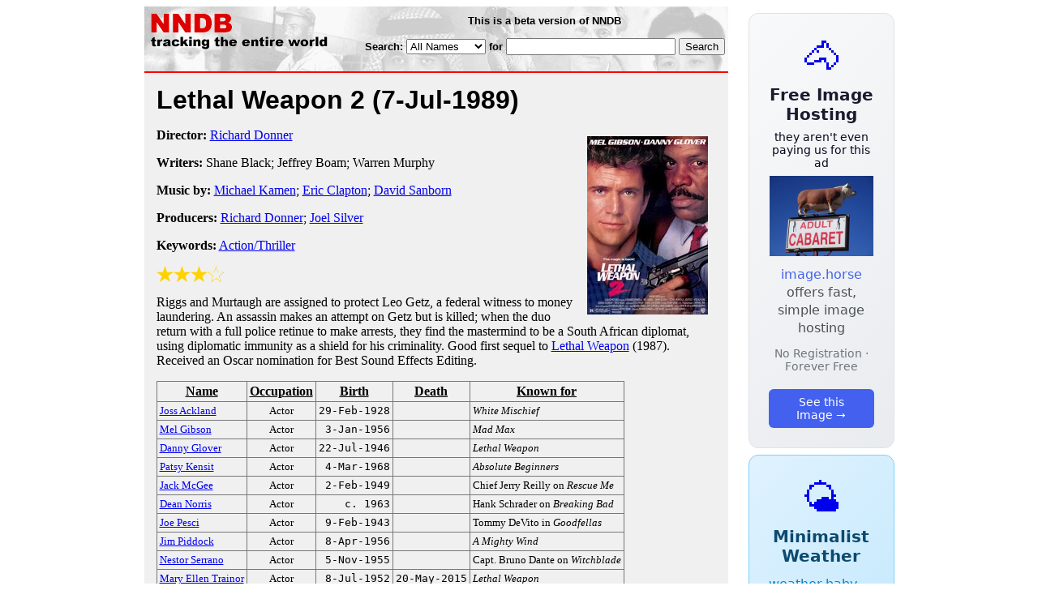

--- FILE ---
content_type: text/html; charset=utf-8
request_url: https://nndb.com/films/089/000032990/
body_size: 4410
content:
<html>
<head>
<title>Lethal Weapon 2</title><link rel="apple-touch-icon-precomposed" href="/silly-nndb-icon.png" /><style type="text/css">
<!--
.fotmbar {  color: #FFFFFF; text-decoration: none}
.fotmbar:hover { color: #FFFFFF; text-decoration: underline}
.newslink {  color: #000000; text-decoration: none}
.newslink:hover { color: #000000; text-decoration: none}
.proflink {  color: #000000; text-decoration: none}
.proflink:hover { color: blue; text-decoration: underline}
.b1f, .b2f, .b3f, .b4f {font-size:1px; overflow:hidden; display:block;}
.b1f {height:1px; background:#e6e6e6; margin:0 5px;}
.b2f {height:1px; background:#e6e6e6; margin:0 3px;}
.b3f {height:1px; background:#e6e6e6; margin:0 2px;}
.b4f {height:2px; background:#e6e6e6; margin:0 1px;}
.contentf {background: #e6e6e6; padding: 2px; }
.contentf div {margin-left: 5px;}
-->
</style><script type="text/javascript" src="/sortable.js"></script>

<link rel="stylesheet" href="/trailer.css" />
<link rel="stylesheet" href="/style.css" />
    <meta name="viewport" content="width=device-width, initial-scale=1" />
    <meta charset="utf-8" />
    <meta name="google" content="notranslate" />
    <meta http-equiv="content-language" content="en" />
    <meta property="og:title" content="Lethal Weapon 2" />
    <meta property="og:type" content="website" />
    <meta property="og:url" content="https://www.nndb.com/films/089/000032990/" />
    <meta name="twitter:card" content="summary" />
    <meta name="twitter:title" content="Lethal Weapon 2" />
</head>
<body bgcolor=#ffffff>
<div>
<center>
<table cellpadding=0 cellspacing=0 border=0><tr><td valign=top><table width=550 cellpadding=0 cellspacing=0>
<tr><td bgcolor=white><table width="100%" cellpadding="4" cellspacing="0" background="/nndb.gif">
  <tr> 
    <td rowspan="2" align="left" valign="top"><a href="http://www.nndb.com/"><img src="/title.gif" width="260" height="50" border=0 alt="NNDB"></a></td>
    <td><table width="100%" cellspacing="0" cellpadding="6">
        <tr align="center"> 
          <td width="25%" nowrap><b><font size="-1" face="Verdana, Arial, Helvetica, sans-serif">This is a beta version of NNDB</font></b></td>
        </tr>
      </table></td>
  </tr>
  <tr> 
    <td align="right" valign="middle"><b><font size="-1" face="Verdana, Arial, Helvetica, sans-serif">
<form action="https://search.nndb.com/search/nndb.cgi" method="get">
<input type="hidden" name="nndb" value="1"></input>
<nobr>Search: 
      <select name="omenu">
        <option value="unspecified" selected>All Names</option>
        <option value="living">Living people</option>
        <option value="dead">Dead people</option>
        <option value="bands">Band Names</option>
        <option value="books">Book Titles</option>
        <option value="movies">Movie Titles</option>
        <option value="fulltext">Full Text</option>
      </select>
      for 
      <input name="query" value="" size=24 maxlength=96>
      <input type=submit value="Search">
      </font></b></nobr></form></td>
  </tr>
</table>


<!-- COPYRIGHT (C) 2026 -->
<!-- ALL RIGHTS RESERVED                                                   -->
<!-- NO PART OF THIS WEBSITE MAY BE REPRODUCED WITHOUT WRITTEN PERMISSION  -->


</td></tr>
<tr><td bgcolor=red height=2></td></tr>
<tr bgcolor=F0F0F0><td bgcolor=F0F0F0>
<table cellpadding=0 cellspacing=15 width=100%><tr><td bgcolor=F0F0F0>
<font size=+3 face="Verdana, Arial, Helvetica, sans-serif"><b>Lethal Weapon 2 <nobr>(7-Jul-1989)</nobr></b></font><p>
<img src="t.lw2-3.jpg" height=220 width=149 hspace=10 vspace=10 align=right><p>
<p><p>
<b>Director:</b> <a href="/people/329/000023260/">Richard Donner</a><p><b>Writers:</b> Shane Black; Jeffrey Boam; Warren Murphy<p><b>Music by:</b> <a href="/people/520/000128136/">Michael Kamen</a>; <a href="/people/670/000024598/">Eric Clapton</a>; <a href="/people/680/000024608/">David Sanborn</a><p><b>Producers:</b> <a href="/people/329/000023260/">Richard Donner</a>; <a href="/people/839/000141416/">Joel Silver</a><p><b>Keywords:</b> <a href="/lists/826/000274004/">Action/Thriller</a><p><div><img src="/full-star-20.png"><img src="/full-star-20.png"><img src="/full-star-20.png"><img src="/empty-star-20.png"></div><p>Riggs and Murtaugh are assigned to protect Leo Getz, a federal witness to money laundering. An assassin makes an attempt on Getz but is killed; when the duo return with a full police retinue to make arrests, they find the mastermind to be a South African diplomat, using diplomatic immunity as a shield for his criminality. Good first sequel to <a href="/films/961/000032865/">Lethal Weapon</a> (1987). Received an Oscar nomination for Best Sound Effects Editing.<p>
<table border=1 class="sortable bordered" id="sort_actors">
<tr><th><b>Name</b></th><th><b>Occupation</b></th><th><b>Birth</b></th><th>Death</b></th><th><b>Known for</b></th></tr>
<tr>
<td><a href="/people/171/000173649/"><font size=-1>Joss Ackland</a></td>
<td><font size=-1><center><nobr>Actor</nobr></center></td>
<td align=right><tt><nobr>29-Feb-1928</nobr></tt></td>
<td align=right><tt><nobr>&nbsp;</nobr></tt></td>
<td><font size=-1><i>White Mischief</i></td>
</tr>
<tr>
<td><a href="/people/583/000022517/"><font size=-1>Mel Gibson</a></td>
<td><font size=-1><center><nobr>Actor</nobr></center></td>
<td align=right><tt><nobr>3-Jan-1956</nobr></tt></td>
<td align=right><tt><nobr>&nbsp;</nobr></tt></td>
<td><font size=-1><i>Mad Max</i></td>
</tr>
<tr>
<td><a href="/people/077/000024005/"><font size=-1>Danny Glover</a></td>
<td><font size=-1><center><nobr>Actor</nobr></center></td>
<td align=right><tt><nobr>22-Jul-1946</nobr></tt></td>
<td align=right><tt><nobr>&nbsp;</nobr></tt></td>
<td><font size=-1><i>Lethal Weapon</i></td>
</tr>
<tr>
<td><a href="/people/854/000090584/"><font size=-1>Patsy Kensit</a></td>
<td><font size=-1><center><nobr>Actor</nobr></center></td>
<td align=right><tt><nobr>4-Mar-1968</nobr></tt></td>
<td align=right><tt><nobr>&nbsp;</nobr></tt></td>
<td><font size=-1><i>Absolute Beginners</i></td>
</tr>
<tr>
<td><a href="/people/019/000347972/"><font size=-1>Jack McGee</a></td>
<td><font size=-1><center><nobr>Actor</nobr></center></td>
<td align=right><tt><nobr>2-Feb-1949</nobr></tt></td>
<td align=right><tt><nobr>&nbsp;</nobr></tt></td>
<td><font size=-1>Chief Jerry Reilly on <i>Rescue Me</i></td>
</tr>
<tr>
<td><a href="/people/932/000347888/"><font size=-1>Dean Norris</a></td>
<td><font size=-1><center><nobr>Actor</nobr></center></td>
<td align=right><tt><nobr>c. 1963</nobr></tt></td>
<td align=right><tt><nobr>&nbsp;</nobr></tt></td>
<td><font size=-1>Hank Schrader on <i>Breaking Bad</i></td>
</tr>
<tr>
<td><a href="/people/582/000022516/"><font size=-1>Joe Pesci</a></td>
<td><font size=-1><center><nobr>Actor</nobr></center></td>
<td align=right><tt><nobr>9-Feb-1943</nobr></tt></td>
<td align=right><tt><nobr>&nbsp;</nobr></tt></td>
<td><font size=-1>Tommy DeVito in <i>Goodfellas</i></td>
</tr>
<tr>
<td><a href="/people/932/000275107/"><font size=-1>Jim Piddock</a></td>
<td><font size=-1><center><nobr>Actor</nobr></center></td>
<td align=right><tt><nobr>8-Apr-1956</nobr></tt></td>
<td align=right><tt><nobr>&nbsp;</nobr></tt></td>
<td><font size=-1><i>A Mighty Wind</i></td>
</tr>
<tr>
<td><a href="/people/414/000346373/"><font size=-1>Nestor Serrano</a></td>
<td><font size=-1><center><nobr>Actor</nobr></center></td>
<td align=right><tt><nobr>5-Nov-1955</nobr></tt></td>
<td align=right><tt><nobr>&nbsp;</nobr></tt></td>
<td><font size=-1>Capt. Bruno Dante on <i>Witchblade</i></td>
</tr>
<tr>
<td><a href="/people/837/000400634/"><font size=-1>Mary Ellen Trainor</a></td>
<td><font size=-1><center><nobr>Actor</nobr></center></td>
<td align=right><tt><nobr>8-Jul-1952</nobr></tt></td>
<td align=right><tt><nobr>20-May-2015</nobr></tt></td>
<td><font size=-1><i>Lethal Weapon</i></td>
</tr>
</table>
<p><font size=+1 face="Verdana, Arial, Helvetica, sans-serif" color=red><b>CAST</b></font><p><table border=0><tr><td><a href="/people/583/000022517/">Mel Gibson</a></td><td> &nbsp; ... &nbsp; Martin Riggs</td></tr><tr><td><a href="/people/077/000024005/">Danny Glover</a></td><td> &nbsp; ... &nbsp; Roger Murtaugh</td></tr><tr><td colspan=2 style="height: 0.75em"></td></tr><tr><td><a href="/people/582/000022516/">Joe Pesci</a></td><td> &nbsp; ... &nbsp; Leo Getz</td></tr><tr><td><a href="/people/171/000173649/">Joss Ackland</a></td><td> &nbsp; ... &nbsp; Arjen Rudd</td></tr><tr><td>Derrick O'Connor</td><td> &nbsp; ... &nbsp; Pieter Vorstedt</td></tr><tr><td><a href="/people/854/000090584/">Patsy Kensit</a></td><td> &nbsp; ... &nbsp; Rika Van Den Haas</td></tr><tr><td colspan=2 style="height: 0.75em"></td></tr><tr><td colspan=2><font size=-2 face="Verdana, Arial, Helvetica, sans-serif">Co-Starring</font></td></tr><tr><td>Darlene Love</td><td> &nbsp; ... &nbsp; Trish Murtaugh</td></tr><tr><td>Traci Wolfe</td><td> &nbsp; ... &nbsp; Rianne Murtaugh</td></tr><tr><td>Mark Rolston</td><td> &nbsp; ... &nbsp; Hans</td></tr><tr><td>Steve Kahan</td><td> &nbsp; ... &nbsp; Capt. Murphy</td></tr><tr><td colspan=2 style="height: 0.75em"></td></tr><tr><td>Jenette Goldstein</td><td> &nbsp; ... &nbsp; Meagan Shapiro</td></tr><tr><td><a href="/people/932/000347888/">Dean Norris</a></td><td> &nbsp; ... &nbsp; Tim Cavanaugh</td></tr><tr><td>Juney Smith</td><td> &nbsp; ... &nbsp; Tom Wyler</td></tr><tr><td><a href="/people/414/000346373/">Nestor Serrano</a></td><td> &nbsp; ... &nbsp; Eddie Estaban</td></tr><tr><td>Philip Suriano</td><td> &nbsp; ... &nbsp; Joseph Ragucci</td></tr><tr><td>Grand L. Bush</td><td> &nbsp; ... &nbsp; Jerry Collins</td></tr><tr><td>Tony Carreiro</td><td> &nbsp; ... &nbsp; Marcelli</td></tr><tr><td>Damon Hines</td><td> &nbsp; ... &nbsp; Nick Murtaugh</td></tr><tr><td>Ebonie Smith</td><td> &nbsp; ... &nbsp; Carrie Murtaugh</td></tr><tr><td>Allan Dean Moore</td><td> &nbsp; ... &nbsp; George</td></tr><tr><td><a href="/people/019/000347972/">Jack McGee</a></td><td> &nbsp; ... &nbsp; Carpenter</td></tr><tr><td>Paul Tuerpe</td><td> &nbsp; ... &nbsp; Hitman</td></tr><tr><td>Philip Maurice Miller</td><td> &nbsp; ... &nbsp; Hitman</td></tr><tr><td>Sherman Howard</td><td> &nbsp; ... &nbsp; Hitman</td></tr><tr><td>Bruce Young</td><td> &nbsp; ... &nbsp; Hitman</td></tr><tr><td>Guy Mack</td><td> &nbsp; ... &nbsp; Hitman</td></tr><tr><td>Danny Wynands</td><td> &nbsp; ... &nbsp; Hitman</td></tr><tr><td>Pat Skipper</td><td> &nbsp; ... &nbsp; Hitman</td></tr><tr><td>Robert Fol</td><td> &nbsp; ... &nbsp; Consulate Guard</td></tr><tr><td>Virginia Shannon</td><td> &nbsp; ... &nbsp; Consulate Office Worker</td></tr><tr><td>Danny Ondrejko</td><td> &nbsp; ... &nbsp; Consulate Clerk #2</td></tr><tr><td><a href="/people/932/000275107/">Jim Piddock</a></td><td> &nbsp; ... &nbsp; Consulate Envoy</td></tr><tr><td>Kenneth Tigar</td><td> &nbsp; ... &nbsp; Bomb Squad Leader</td></tr><tr><td>Jim Birge</td><td> &nbsp; ... &nbsp; Bomb Squad Cop #2</td></tr><tr><td>Patrick Cameron</td><td> &nbsp; ... &nbsp; Bomb Squad Cop #3</td></tr><tr><td><a href="/people/837/000400634/">Mary Ellen Trainor</a></td><td> &nbsp; ... &nbsp; Police Psychiatrist</td></tr><tr><td>David Marciano</td><td> &nbsp; ... &nbsp; Cop #1</td></tr><tr><td>Tommy Hinkley</td><td> &nbsp; ... &nbsp; Cop #2</td></tr><tr><td>Norm Wilson</td><td> &nbsp; ... &nbsp; Detective in Squad Room</td></tr><tr><td>Jeanne McGuire</td><td> &nbsp; ... &nbsp; Computer Operator #1</td></tr><tr><td>Catherine Guel</td><td> &nbsp; ... &nbsp; Computer Operator #2</td></tr><tr><td>Lionel Douglass</td><td> &nbsp; ... &nbsp; Officer Friesen</td></tr><tr><td>James Oliver</td><td> &nbsp; ... &nbsp; Officer Moss</td></tr><tr><td>Salim Jaidi</td><td> &nbsp; ... &nbsp; Policeman</td></tr><tr><td>Al Weber, Jr.</td><td> &nbsp; ... &nbsp; Poolside Card Player</td></tr><tr><td>Edward J. Rosen</td><td> &nbsp; ... &nbsp; Poolside Card Player</td></tr><tr><td>Jay Della</td><td> &nbsp; ... &nbsp; Poolside Card Player</td></tr><tr><td>Marian Collier</td><td> &nbsp; ... &nbsp; Poolside Card Player</td></tr><tr><td>Orlando Bonner</td><td> &nbsp; ... &nbsp; Tow Truck Driver</td></tr><tr><td>Cynthia Burr</td><td> &nbsp; ... &nbsp; Owner of Honda</td></tr><tr><td colspan=2 style="height: 0.75em"></td></tr><tr><td>Sam the Dog</td><td> &nbsp; ... &nbsp; Himself</td></tr><tr><td>Burbank the Cat</td><td> &nbsp; ... &nbsp; Himself</td></tr></table><p><p><font size=+1 face="Verdana, Arial, Helvetica, sans-serif" color=red><b>REVIEWS</b></font><p><br><br>
<p>
<br><br><p><font size=-1>Copyright &copy;2026</font><p>
</td></tr></table>
</td></tr>
</table>
</td>
<td width=180 align="center" valign="top" style="padding: 0px 0px 8px 25px;"><div style="padding-top: 8px">
<a href="https://image.horse/ab/60/0SZVLPY1BJTFEH/" style="display: block; text-align: center; padding: 1.5rem; font-family: system-ui, sans-serif; background: linear-gradient(135deg, #f8f9fa 0%, #e9ecef 100%); border-radius: 12px; border: 1px solid #dee2e6; text-decoration: none; cursor: pointer;">
  <div style="font-size: 48px; margin-bottom: 0.5rem;">🐴</div>
  <div style="font-size: 1.25rem; font-weight: 600; color: #1a1a2e; margin-bottom: 0.5rem;">Free Image Hosting</div>
  <div style="font-size: 0.85rem; font-weight: 200; color: #0a0a1e; margin-bottom: 0.5rem;">they aren't even paying us for this ad</div>
  
  <img src="/t/t_0SZVLPY1BJTFEH.jpg" width="128">

  <p style="color: #495057; margin: 0.75rem 0; line-height: 1.4;">
    <span style="color: #4361ee; font-weight: 500;">image.horse</span> offers fast, simple image hosting
  </p>
  <p style="color: #6c757d; font-size: 0.875rem; margin: 0.75rem 0;">No Registration · Forever Free</p>
  <span style="display: inline-block; margin-top: 0.5rem; padding: 0.5rem 1.25rem; background: #4361ee; color: white; border-radius: 6px; font-weight: 500; font-size: 0.875rem;">See this Image →</span>
</a>
</div>

<div style="padding-top: 8px; padding-bottom: 8px;">
<a href="https://weather.baby/landing?ref=nndb" style="display: block; text-align: center; padding: 1.5rem; font-family: system-ui, sans-serif; background: linear-gradient(135deg, #e0f2fe 0%, #bae6fd 100%); border-radius: 12px; border: 1px solid #7dd3fc; text-decoration: none; cursor: pointer;">
  <div style="font-size: 48px; margin-bottom: 0.5rem;">🌤️</div>
  <div style="font-size: 1.25rem; font-weight: 600; color: #0c4a6e; margin-bottom: 0.5rem;">Minimalist Weather</div>
  <p style="color: #475569; margin: 0.75rem 0; line-height: 1.4;">
    <span style="color: #0284c7; font-weight: 500;">weather.baby</span> — clean, at-a-glance forecasts
  </p>
  <p style="color: #64748b; font-size: 0.875rem; margin: 0.75rem 0;">No Ads · No Tracking · No Clutter</p>
  <span style="display: inline-block; margin-top: 0.5rem; padding: 0.5rem 1.25rem; background: #0284c7; color: white; border-radius: 6px; font-weight: 500; font-size: 0.875rem;">Check the weather →</span>
</a>
</div>

</td></tr>
</table>
</center>
</div>
</body>
</html>
